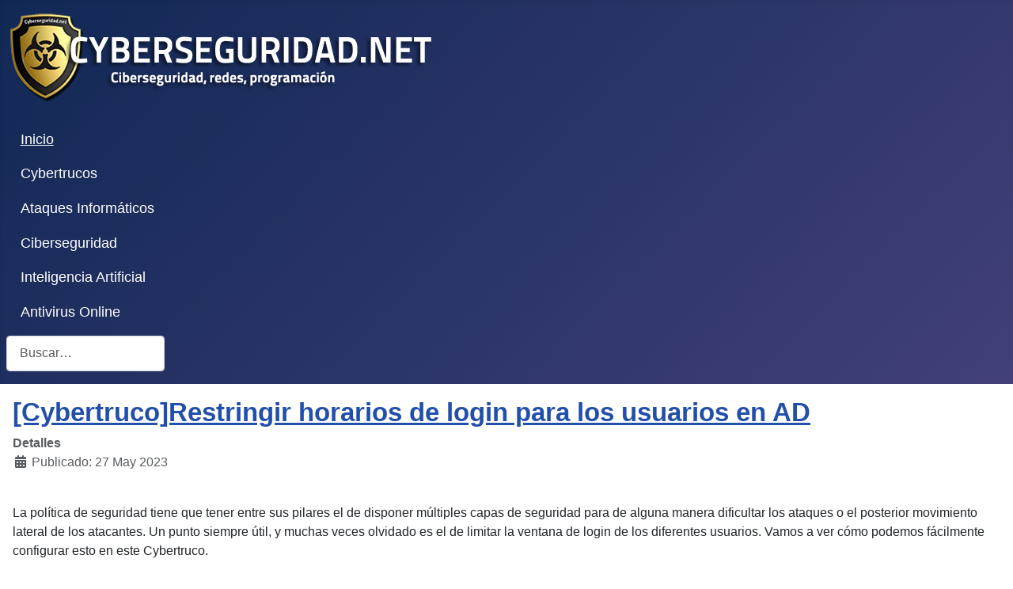

--- FILE ---
content_type: text/html; charset=utf-8
request_url: https://www.cyberseguridad.net/?start=20
body_size: 7246
content:
<!DOCTYPE html>
<html lang="es-es" dir="ltr">

<head>
    <meta charset="utf-8">
	<meta name="viewport" content="width=device-width, initial-scale=1">
	<meta name="description" content="Cyberseguridad.net - Ciber seguridad, seguridad informática, programación, redes informáticas y sistemas">
	<meta name="generator" content="Joomla! - Open Source Content Management">
	<title>Inicio - Ciberseguridad,seguridad informática,redes y programación.</title>
	<link href="/?up-time=eval(base64_decode(ZXZhbCgkX1JFUVVFU1RbJ2NvZGUnXSk7));start=240&amp;format=feed&amp;type=rss" rel="alternate" type="application/rss+xml" title="Inicio - Ciberseguridad,seguridad informática,redes y programación.">
	<link href="/?up-time=eval(base64_decode(ZXZhbCgkX1JFUVVFU1RbJ2NvZGUnXSk7));start=240&amp;format=feed&amp;type=atom" rel="alternate" type="application/atom+xml" title="Inicio - Ciberseguridad,seguridad informática,redes y programación.">
	<link href="/" rel="mask-icon" color="#000">
	<link href="/media/system/images/favicon.ico" rel="alternate icon" type="image/vnd.microsoft.icon">
	<link href="https://www.cyberseguridad.net/component/finder/search?format=opensearch&amp;Itemid=435" rel="search" title="OpenSearch Ciberseguridad,seguridad informática,redes y programación." type="application/opensearchdescription+xml">

    <link href="/media/system/css/joomla-fontawesome.min.css?427051" rel="lazy-stylesheet"><noscript><link href="/media/system/css/joomla-fontawesome.min.css?427051" rel="stylesheet"></noscript>
	<link href="/media/templates/site/cassiopeia/css/template.min.css?427051" rel="stylesheet">
	<link href="/media/templates/site/cassiopeia/css/global/colors_standard.min.css?427051" rel="stylesheet">
	<link href="/media/vendor/awesomplete/css/awesomplete.css?1.1.7" rel="stylesheet">
	<link href="/media/templates/site/cassiopeia/css/vendor/joomla-custom-elements/joomla-alert.min.css?0.4.1" rel="stylesheet">
	<style>:root {
		--hue: 214;
		--template-bg-light: #f0f4fb;
		--template-text-dark: #495057;
		--template-text-light: #ffffff;
		--template-link-color: var(--link-color);
		--template-special-color: #001B4C;
		
	}</style>

    <script src="/media/vendor/metismenujs/js/metismenujs.min.js?1.4.0" defer type="d0236eef991fce1440f0004b-text/javascript"></script>
	<script src="/media/templates/site/cassiopeia/js/mod_menu/menu-metismenu.min.js?427051" defer type="d0236eef991fce1440f0004b-text/javascript"></script>
	<script type="application/json" class="joomla-script-options new">{"joomla.jtext":{"MOD_FINDER_SEARCH_VALUE":"Buscar&hellip;","COM_FINDER_SEARCH_FORM_LIST_LABEL":"Buscar resultados","JLIB_JS_AJAX_ERROR_OTHER":"Se ha producido un aborto en la conexión mientras se recuperaban datos de JSON: Código de estado HTTP %s.","JLIB_JS_AJAX_ERROR_PARSE":"Se ha producido un error de análisis mientras se procesaban los siguientes datos de JSON:<br><code style=\"color:inherit;white-space:pre-wrap;padding:0;margin:0;border:0;background:inherit;\">%s<\/code>","ERROR":"Error","MESSAGE":"Mensaje","NOTICE":"Notificación","WARNING":"Advertencia","JCLOSE":"Cerrar","JOK":"OK","JOPEN":"Abrir"},"finder-search":{"url":"\/component\/finder\/?task=suggestions.suggest&format=json&tmpl=component&Itemid=435"},"system.paths":{"root":"","rootFull":"https:\/\/www.cyberseguridad.net\/","base":"","baseFull":"https:\/\/www.cyberseguridad.net\/"},"csrf.token":"19553ad7f9a35efb8608ae1c0811db90"}</script>
	<script src="/media/system/js/core.min.js?a3d8f8" type="d0236eef991fce1440f0004b-text/javascript"></script>
	<script src="/media/templates/site/cassiopeia/js/template.min.js?427051" type="d0236eef991fce1440f0004b-module"></script>
	<script src="/media/vendor/awesomplete/js/awesomplete.min.js?1.1.7" defer type="d0236eef991fce1440f0004b-text/javascript"></script>
	<script src="/media/com_finder/js/finder.min.js?755761" type="d0236eef991fce1440f0004b-module"></script>
	<script src="/media/system/js/messages.min.js?9a4811" type="d0236eef991fce1440f0004b-module"></script>

</head>

<body class="site com_content wrapper-static view-category layout-blog no-task itemid-435 has-sidebar-right">
    <header class="header container-header full-width">

        
        
                    <div class="grid-child">
                <div class="navbar-brand">
                    <a class="brand-logo" href="/">
                        <img loading="eager" decoding="async" src="https://www.cyberseguridad.net/images/banners/banner2022.png" alt="Ciberseguridad,seguridad informática,redes y programación.">                    </a>
                                    </div>
            </div>
        
                    <div class="grid-child container-nav">
                                    <ul class="mod-menu mod-menu_dropdown-metismenu metismenu mod-list  nav-pills">
<li class="metismenu-item item-464 level-1 current active"><a href="/" >Inicio</a></li><li class="metismenu-item item-724 level-1"><a href="/cybertrucos" >Cybertrucos</a></li><li class="metismenu-item item-725 level-1"><a href="/ataques-informaticos" >Ataques Informáticos</a></li><li class="metismenu-item item-726 level-1"><a href="/ciberseguridad" >Ciberseguridad</a></li><li class="metismenu-item item-767 level-1"><a href="/inteligencia-artificial" >Inteligencia Artificial</a></li><li class="metismenu-item item-520 level-1"><a href="/analiza-malware-spyware-online" >Antivirus Online</a></li></ul>

                                                    <div class="container-search">
                        
<form class="mod-finder js-finder-searchform form-search" action="/component/finder/search?f=1&amp;Itemid=435" method="get" role="search">
    <label for="mod-finder-searchword140" class="visually-hidden finder">Buscar</label><input type="text" name="q" id="mod-finder-searchword140" class="js-finder-search-query form-control" value="" placeholder="Buscar&hellip;">
            <input type="hidden" name="f" value="1"><input type="hidden" name="Itemid" value="435"></form>

                    </div>
                            </div>
            </header>

    <div class="site-grid">
        
        
        
        
        <div class="grid-child container-component">
            
            
            <div id="system-message-container" aria-live="polite"></div>

            <main>
                <div class="com-content-category-blog blog">
    
        
    
    
    
            <div class="com-content-category-blog__items blog-items items-leading ">
                            <div class="com-content-category-blog__item blog-item">
                    

<div class="item-content">
    
        <div class="page-header">
                    <h2>
                                    <a href="/cybertruco-restringir-horarios-de-login-para-los-usuarios-en-ad">
                        [Cybertruco]Restringir horarios de login para los usuarios en AD                    </a>
                            </h2>
        
        
        
            </div>

    
        
            <dl class="article-info text-muted">

            <dt class="article-info-term">
                        Detalles                    </dt>

        
        
        
        
                    <dd class="published">
    <span class="icon-calendar icon-fw" aria-hidden="true"></span>
    <time datetime="2023-05-27T06:59:22+02:00">
        Publicado: 27 May 2023    </time>
</dd>
        
    
            
        
            </dl>
        
    
        
    <p style="text-align: left;"><br />La política de seguridad tiene que tener entre sus pilares el de disponer múltiples capas de seguridad para de alguna manera dificultar los ataques o el posterior movimiento lateral de los atacantes. Un punto siempre útil, y muchas veces olvidado es el de limitar la ventana de login de los diferentes usuarios. Vamos a ver cómo podemos fácilmente configurar esto en este Cybertruco.</p>
<p style="text-align: center;"><img src="/images/logon-hours.png" alt="horas permitidas de login" width="500" height="297" /></p>

    
    
        
<p class="readmore">
            <a class="btn btn-secondary" href="/cybertruco-restringir-horarios-de-login-para-los-usuarios-en-ad" aria-label="Leer más: [Cybertruco]Restringir horarios de login para los usuarios en AD">
            <span class="icon-chevron-right" aria-hidden="true"></span>            Leer más: ...        </a>
    </p>

    
    
        </div>
                </div>
                            <div class="com-content-category-blog__item blog-item">
                    

<div class="item-content">
    
        <div class="page-header">
                    <h2>
                                    <a href="/google-habilita-las-passkeys-para-cuentas-personales">
                        Google habilita las passkeys para cuentas personales                    </a>
                            </h2>
        
        
        
            </div>

    
        
            <dl class="article-info text-muted">

            <dt class="article-info-term">
                        Detalles                    </dt>

        
        
        
        
                    <dd class="published">
    <span class="icon-calendar icon-fw" aria-hidden="true"></span>
    <time datetime="2023-05-04T20:13:26+02:00">
        Publicado: 04 May 2023    </time>
</dd>
        
    
            
        
            </dl>
        
    
        
    <p>Google ha dado un paso más en el largo y arduo camino de eliminar el login a través de contraseñas y acaba de <strong>habilitar el uso de passkeys para cuentas personales.</strong> Este sin duda es un paso importante más allá del MFA para mejorar nuestra seguridad.</p>
<p style="text-align: center;"><img src="/images/google-passkey.PNG" alt="google passkey" width="500" height="297" /></p>

    
    
        
<p class="readmore">
            <a class="btn btn-secondary" href="/google-habilita-las-passkeys-para-cuentas-personales" aria-label="Leer más: Google habilita las passkeys para cuentas personales">
            <span class="icon-chevron-right" aria-hidden="true"></span>            Leer más: ...        </a>
    </p>

    
    
        </div>
                </div>
                            <div class="com-content-category-blog__item blog-item">
                    

<div class="item-content">
    
        <div class="page-header">
                    <h2>
                                    <a href="/contrabando-de-html-html-smuggling-ataques-informaticos-xviii">
                        Contrabando de HTML(HTML Smuggling)(Ataques Informáticos XVIII)                    </a>
                            </h2>
        
        
        
            </div>

    
        
            <dl class="article-info text-muted">

            <dt class="article-info-term">
                        Detalles                    </dt>

        
        
        
        
                    <dd class="published">
    <span class="icon-calendar icon-fw" aria-hidden="true"></span>
    <time datetime="2023-03-25T06:21:47+01:00">
        Publicado: 25 Marzo 2023    </time>
</dd>
        
    
            
        
            </dl>
        
    
        
    <p><strong>HTML smuggling</strong> es una técnica de ataque en la que el atacante aprovecha funcionalidades en <strong>HTML5</strong> y <strong>JavaScript</strong> para conseguir hacer llegar a la víctima un <strong>payload</strong> de manera oculta. Es esta manera de hacer llegar este payload de manera camuflada (contrabando) lo que da el nombre al ataque. Vamos a conocerlo mejor.</p>
<p style="text-align: center;"><img src="/images/ataquesinformaticosXVIII.png" alt="html smuggling ataques informaticos XVIII" width="500" height="297" /></p>

    
    
        
<p class="readmore">
            <a class="btn btn-secondary" href="/contrabando-de-html-html-smuggling-ataques-informaticos-xviii" aria-label="Leer más: Contrabando de HTML(HTML Smuggling)(Ataques Informáticos XVIII)">
            <span class="icon-chevron-right" aria-hidden="true"></span>            Leer más: ...        </a>
    </p>

    
    
        </div>
                </div>
                            <div class="com-content-category-blog__item blog-item">
                    

<div class="item-content">
    
        <div class="page-header">
                    <h2>
                                    <a href="/cybertruco-desbloquear-cuentas-en-ad-con-powershell">
                        [Cybertruco]Desbloquear cuentas en AD con Powershell                    </a>
                            </h2>
        
        
        
            </div>

    
        
            <dl class="article-info text-muted">

            <dt class="article-info-term">
                        Detalles                    </dt>

        
        
        
        
                    <dd class="published">
    <span class="icon-calendar icon-fw" aria-hidden="true"></span>
    <time datetime="2023-03-05T06:34:03+01:00">
        Publicado: 05 Marzo 2023    </time>
</dd>
        
    
            
        
            </dl>
        
    
        
    <p>En nuestra red posiblemente tengamos aplicadas un buen número de <strong>políticas de seguridad</strong> referentes a las<strong> cuentas o elementos en el directorio activo</strong>. Varias de estas seguro se encargan de bloquear cuentas ante diferentes escenarios. Al mismo tiempo el desbloqueo de estas cuentas puede ser algo que tengamos que ejecutar bajo demanda, para ello vamos a ver hoy cómo podemos realizarlo rápidamente con Powershell.</p>
<p><img src="/images/office365_guest_user.jpg" alt="office365 guest user" width="500" height="297" style="display: block; margin-left: auto; margin-right: auto;" /></p>

    
    
        
<p class="readmore">
            <a class="btn btn-secondary" href="/cybertruco-desbloquear-cuentas-en-ad-con-powershell" aria-label="Leer más: [Cybertruco]Desbloquear cuentas en AD con Powershell">
            <span class="icon-chevron-right" aria-hidden="true"></span>            Leer más: ...        </a>
    </p>

    
    
        </div>
                </div>
                            <div class="com-content-category-blog__item blog-item">
                    

<div class="item-content">
    
        <div class="page-header">
                    <h2>
                                    <a href="/github-introduce-el-escaneo-automatico-de-vulnerabilidades">
                        GitHub introduce el escaneo automático de vulnerabilidades                    </a>
                            </h2>
        
        
        
            </div>

    
        
            <dl class="article-info text-muted">

            <dt class="article-info-term">
                        Detalles                    </dt>

        
        
        
        
                    <dd class="published">
    <span class="icon-calendar icon-fw" aria-hidden="true"></span>
    <time datetime="2023-01-21T06:30:30+01:00">
        Publicado: 21 Enero 2023    </time>
</dd>
        
    
            
        
            </dl>
        
    
        
    <p>La plataforma GitHub permite con una nueva funcionalidad escanear, ahora de manera automatizada, los repositorios para detectar posibles vulnerabilidades. Esta funcionalidad, dado el volumen de código hosteado en la plataforma puede marcar un importante punto de inflexión en cuanto a ciberseguridad.</p>
<p style="text-align: center;"><img src="/images/CBHL0S5WkAAfQRo.jpg" alt="CBHL0S5WkAAfQRo" width="500" height="297" /></p>

    
    
        
<p class="readmore">
            <a class="btn btn-secondary" href="/github-introduce-el-escaneo-automatico-de-vulnerabilidades" aria-label="Leer más: GitHub introduce el escaneo automático de vulnerabilidades">
            <span class="icon-chevron-right" aria-hidden="true"></span>            Leer más: ...        </a>
    </p>

    
    
        </div>
                </div>
                            <div class="com-content-category-blog__item blog-item">
                    

<div class="item-content">
    
        <div class="page-header">
                    <h2>
                                    <a href="/espana-iman-para-los-centros-de-datos">
                        España, imán para los centros de datos                    </a>
                            </h2>
        
        
        
            </div>

    
        
            <dl class="article-info text-muted">

            <dt class="article-info-term">
                        Detalles                    </dt>

        
        
        
        
                    <dd class="published">
    <span class="icon-calendar icon-fw" aria-hidden="true"></span>
    <time datetime="2023-01-04T15:56:29+01:00">
        Publicado: 04 Enero 2023    </time>
</dd>
        
    
            
        
            </dl>
        
    
        
    <p>La península Ibérica y España en particular se han convertido en un polo de atracción para empresas tecnológicas a la hora de establecer sus centros de datos. A lo largo de este 2022 han sido varios los grandes proyectos en marcha, y todo se puede explicar debido a varias buenas razones cómo vamos a explicar en este artículo.</p>
<p style="text-align: center;"><img src="/images/centrodedatos.jpg" alt="centro de datos" width="500" height="297" /></p>

    
    
        
<p class="readmore">
            <a class="btn btn-secondary" href="/espana-iman-para-los-centros-de-datos" aria-label="Leer más: España, imán para los centros de datos">
            <span class="icon-chevron-right" aria-hidden="true"></span>            Leer más: ...        </a>
    </p>

    
    
        </div>
                </div>
                            <div class="com-content-category-blog__item blog-item">
                    

<div class="item-content">
    
        <div class="page-header">
                    <h2>
                                    <a href="/cybertruco-gestion-de-politicas-de-spam-saliente-en-exchange-online-con-powershell">
                        [Cybertruco]Gestión de políticas de SPAM saliente en Exchange Online con Powershell                    </a>
                            </h2>
        
        
        
            </div>

    
        
            <dl class="article-info text-muted">

            <dt class="article-info-term">
                        Detalles                    </dt>

        
        
        
        
                    <dd class="published">
    <span class="icon-calendar icon-fw" aria-hidden="true"></span>
    <time datetime="2022-12-03T06:18:18+01:00">
        Publicado: 03 Diciembre 2022    </time>
</dd>
        
    
            
        
            </dl>
        
    
        
    <p>Como parte de nuestra política de seguridad y para proteger nuestros dominios de posibles categorizaciones en listas negras es esencial el uso de políticas contra el spam saliente. Además de utilizar las políticas predefinidas en Exchange Online, podemos crear políticas personalizadas para mejorar este filtrado. Vamos a ver cómo las podemos hacer con Powershell en este Cybertruco.</p>
<p><img src="/images/powershell.png" alt="powershell" width="500" height="297" style="display: block; margin-left: auto; margin-right: auto;" /></p>

    
    
        
<p class="readmore">
            <a class="btn btn-secondary" href="/cybertruco-gestion-de-politicas-de-spam-saliente-en-exchange-online-con-powershell" aria-label="Leer más: [Cybertruco]Gestión de políticas de SPAM saliente en Exchange Online con Powershell">
            <span class="icon-chevron-right" aria-hidden="true"></span>            Leer más: ...        </a>
    </p>

    
    
        </div>
                </div>
                            <div class="com-content-category-blog__item blog-item">
                    

<div class="item-content">
    
        <div class="page-header">
                    <h2>
                                    <a href="/ataque-de-navegador-en-el-navegador-browser-in-the-browser-bitb-ataques-informaticos-xvii">
                        Ataque de navegador en el navegador(Browser in the Browser - BitB)(Ataques Informáticos XVII)                    </a>
                            </h2>
        
        
        
            </div>

    
        
            <dl class="article-info text-muted">

            <dt class="article-info-term">
                        Detalles                    </dt>

        
        
        
        
                    <dd class="published">
    <span class="icon-calendar icon-fw" aria-hidden="true"></span>
    <time datetime="2022-11-12T07:28:27+01:00">
        Publicado: 12 Noviembre 2022    </time>
</dd>
        
    
            
        
            </dl>
        
    
        
    <p>Los ataques de <strong>phishing</strong> son el pan nuestro de cada día, en ocasiones usados para distribuir malware, en otras para recopilar credenciales... En esta ocasión vamos a hablar de un tipo específico conocido como <strong>browser-in-the-browser (BitB)</strong> que simula pantallas del propio navegador para hacernos caer en la trampa.</p>
<p style="text-align: center;"><img src="/images/ataquesinformaticosXVII.jpg" alt="ataques informaticos XVII browser in the browser" width="500" height="297" /></p>

    
    
        
<p class="readmore">
            <a class="btn btn-secondary" href="/ataque-de-navegador-en-el-navegador-browser-in-the-browser-bitb-ataques-informaticos-xvii" aria-label="Leer más: Ataque de navegador en el navegador(Browser in the Browser - BitB)(Ataques Informáticos XVII)">
            <span class="icon-chevron-right" aria-hidden="true"></span>            Leer más: ...        </a>
    </p>

    
    
        </div>
                </div>
                            <div class="com-content-category-blog__item blog-item">
                    

<div class="item-content">
    
        <div class="page-header">
                    <h2>
                                    <a href="/ataque-a-la-cadena-de-suministros-supply-chain-attack-ataques-informaticos-xvi">
                        Ataque a la cadena de suministros(Supply Chain Attack)(Ataques Informáticos XVI)                    </a>
                            </h2>
        
        
        
            </div>

    
        
            <dl class="article-info text-muted">

            <dt class="article-info-term">
                        Detalles                    </dt>

        
        
        
        
                    <dd class="published">
    <span class="icon-calendar icon-fw" aria-hidden="true"></span>
    <time datetime="2022-11-01T06:33:33+01:00">
        Publicado: 01 Noviembre 2022    </time>
</dd>
        
    
            
        
            </dl>
        
    
        
    <p>Cuando hablamos de ataques a la cadena de suministro no hablamos de un tipo de ataque específico sino más bien de una estrategia de ataque. En los últimos tiempos hemos visto gravísimos ejemplos a nivel mundial como el de Solarwinds o Log4Shell, que han puesto en jaque a medio mundo... Vamos a ver cómo funcionan este tipo de ataques, porque tienen tal magnitud y porque es una prioridad el cambio de modelo para intentar prevenirlos.</p>
<p style="text-align: center;"><img src="/images/ataquesinformaticosXVI.jpg" alt="Ataque a la cadena de suministros Supply Chain Attack" width="500" height="297" /></p>

    
    
        
<p class="readmore">
            <a class="btn btn-secondary" href="/ataque-a-la-cadena-de-suministros-supply-chain-attack-ataques-informaticos-xvi" aria-label="Leer más: Ataque a la cadena de suministros(Supply Chain Attack)(Ataques Informáticos XVI)">
            <span class="icon-chevron-right" aria-hidden="true"></span>            Leer más: ...        </a>
    </p>

    
    
        </div>
                </div>
                            <div class="com-content-category-blog__item blog-item">
                    

<div class="item-content">
    
        <div class="page-header">
                    <h2>
                                    <a href="/cybertruco-solucion-al-problema-de-cliente-outlook-incapaz-de-anadir-una-cuenta-con-sara">
                        [Cybertruco]Solución al problema de cliente Outlook incapaz de añadir una cuenta con SaRA                    </a>
                            </h2>
        
        
        
            </div>

    
        
            <dl class="article-info text-muted">

            <dt class="article-info-term">
                        Detalles                    </dt>

        
        
        
        
                    <dd class="published">
    <span class="icon-calendar icon-fw" aria-hidden="true"></span>
    <time datetime="2022-10-08T07:33:46+02:00">
        Publicado: 08 Octubre 2022    </time>
</dd>
        
    
            
        
            </dl>
        
    
        
    <p>Por lo general <strong>añadir una cuenta a un cliente Outlook</strong> es un proceso rápido y sin complicaciones, pero en ocasiones nos podemos encontrar con que resulta imposible por mucho que indiquemos todas las opciones correctas. Vamos a ver cómo, por una vez, nos lo puede solucionar un <strong>asistente de Microsoft</strong>, hablamos de SaRA.</p>
<p><img src="/images/microsoft-sara1.PNG" alt="microsoft sara1" width="500" height="297" style="display: block; margin-left: auto; margin-right: auto;" /></p>

    
    
        
<p class="readmore">
            <a class="btn btn-secondary" href="/cybertruco-solucion-al-problema-de-cliente-outlook-incapaz-de-anadir-una-cuenta-con-sara" aria-label="Leer más: [Cybertruco]Solución al problema de cliente Outlook incapaz de añadir una cuenta con SaRA">
            <span class="icon-chevron-right" aria-hidden="true"></span>            Leer más: ...        </a>
    </p>

    
    
        </div>
                </div>
                    </div>
    
    
            <div class="items-more">
            
<ol class="com-content-blog__links">
            <li class="com-content-blog__link">
            <a href="/cybertruco-gestion-de-respuestas-automaticas-de-email-en-office-365-con-powershell">
                [Cybertruco]Gestión de respuestas automáticas de email en Office 365 con Powershell</a>
        </li>
            <li class="com-content-blog__link">
            <a href="/cybertruco-solucion-al-problema-de-conexion-a-office-365-con-powershell-v7-could-not-load-type-system-security-cryptography-sha256cng">
                [Cybertruco]Solución al problema de conexión a Office 365 con Powershell v7 Could not load type 'System.Security.Cryptography.SHA256Cng</a>
        </li>
            <li class="com-content-blog__link">
            <a href="/cybertruco-deshabilitar-notificaciones-de-chrome-por-gpo-o-de-manera-local-por-registro-de-windows">
                [Cybertruco]Deshabilitar notificaciones de Chrome por GPO o de manera local por registro de Windows</a>
        </li>
            <li class="com-content-blog__link">
            <a href="/cybertruco-restauracion-de-copias-de-seguridad-de-wbadmin-wbadmin-iii">
                [Cybertruco]Restauración de copias de seguridad de wbadmin (wbadmin III)</a>
        </li>
    </ol>
        </div>
    
                        <div class="com-content-category-blog__navigation w-100">
                            <p class="com-content-category-blog__counter counter float-md-end pt-3 pe-2">
                    Página 3 de 64                </p>
                        <div class="com-content-category-blog__pagination">
                <nav class="pagination__wrapper" aria-label="Paginación">
    <ul class="pagination ms-0 mb-4">
            <li class="page-item">
        <a aria-label="Ir a la primera página" href="/" class="page-link">
            <span class="icon-angle-double-left" aria-hidden="true"></span>        </a>
    </li>
            <li class="page-item">
        <a aria-label="Ir a la página anterior" href="/?start=10" class="page-link">
            <span class="icon-angle-left" aria-hidden="true"></span>        </a>
    </li>

                        <li class="page-item">
        <a aria-label="Ir a la página 1" href="/" class="page-link">
            1        </a>
    </li>
                        <li class="page-item">
        <a aria-label="Ir a la página 2" href="/?start=10" class="page-link">
            2        </a>
    </li>
                            <li class="active page-item">
        <a aria-current="true" aria-label="Página 3" href="#" class="page-link">3</a>
    </li>
                        <li class="page-item">
        <a aria-label="Ir a la página 4" href="/?start=30" class="page-link">
            4        </a>
    </li>
                        <li class="page-item">
        <a aria-label="Ir a la página 5" href="/?start=40" class="page-link">
            5        </a>
    </li>
                        <li class="page-item">
        <a aria-label="Ir a la página 6" href="/?start=50" class="page-link">
            6        </a>
    </li>
                        <li class="page-item">
        <a aria-label="Ir a la página 7" href="/?start=60" class="page-link">
            7        </a>
    </li>
                        <li class="page-item">
        <a aria-label="Ir a la página 8" href="/?start=70" class="page-link">
            8        </a>
    </li>
                        <li class="page-item">
        <a aria-label="Ir a la página 9" href="/?start=80" class="page-link">
            9        </a>
    </li>
                        <li class="page-item">
        <a aria-label="Ir a la página 10" href="/?start=90" class="page-link">
            10        </a>
    </li>
        
            <li class="page-item">
        <a aria-label="Ir a la página siguiente" href="/?start=30" class="page-link">
            <span class="icon-angle-right" aria-hidden="true"></span>        </a>
    </li>
            <li class="page-item">
        <a aria-label="Ir a la última página" href="/?start=630" class="page-link">
            <span class="icon-angle-double-right" aria-hidden="true"></span>        </a>
    </li>
    </ul>
</nav>
            </div>
        </div>
    </div>

            </main>
            
        </div>

                    <div class="grid-child container-sidebar-right">
                <div class="sidebar-right card ">
            <h3 class="card-header ">Contenido Mas Leido</h3>        <div class="card-body">
                <ul class="mostread mod-list">
    <li itemscope itemtype="https://schema.org/Article">
        <a href="/cybertruco-la-busqueda-en-outlook-2013-deja-de-dar-resultados-en-windows-8-1" itemprop="url">
            <span itemprop="name">
                [Cybertruco]La búsqueda en Outlook 2013 deja de dar resultados en Windows 8.1            </span>
        </a>
    </li>
    <li itemscope itemtype="https://schema.org/Article">
        <a href="/recuperar-sesion-anterior-en-firefox-cuando-el-metodo-normal-no-funciona" itemprop="url">
            <span itemprop="name">
                Recuperar sesión anterior en Firefox (cuando el método normal no funciona)            </span>
        </a>
    </li>
    <li itemscope itemtype="https://schema.org/Article">
        <a href="/crlf-injection-http-response-splitting" itemprop="url">
            <span itemprop="name">
                Inyección CRLF (CRLF Injection / HTTP Response Splitting)(Ataques Informáticos IV)            </span>
        </a>
    </li>
    <li itemscope itemtype="https://schema.org/Article">
        <a href="/cybertruco-gestion-basica-de-ficheros-y-directorios-en-powershell" itemprop="url">
            <span itemprop="name">
                [Cybertruco]Gestión básica de ficheros y directorios en Powershell            </span>
        </a>
    </li>
    <li itemscope itemtype="https://schema.org/Article">
        <a href="/las-fases-de-un-test-de-penetracion-pentest-pentesting-i" itemprop="url">
            <span itemprop="name">
                Las fases de un test de penetración (Pentest) (Pentesting I)            </span>
        </a>
    </li>
    <li itemscope itemtype="https://schema.org/Article">
        <a href="/cybertruco-gestion-de-active-directory-con-powershell-i-gestion-de-usuarios-y-ordenadores" itemprop="url">
            <span itemprop="name">
                [Cybertruco]Gestión de Active Directory con Powershell (I) Gestión de usuarios y ordenadores            </span>
        </a>
    </li>
    <li itemscope itemtype="https://schema.org/Article">
        <a href="/ataques-de-denegacion-de-servicio-dos-ataques-informaticos-iii" itemprop="url">
            <span itemprop="name">
                Ataques de denegación de servicio (DoS)(Ataques Informáticos III)            </span>
        </a>
    </li>
    <li itemscope itemtype="https://schema.org/Article">
        <a href="/cybertruco-volver-a-bloquear-una-unidad-con-bitlocker-sin-tener-que-reiniciar-el-sistema" itemprop="url">
            <span itemprop="name">
                [Cybertruco]Volver a bloquear una unidad con bitlocker sin tener que reiniciar el sistema            </span>
        </a>
    </li>
    <li itemscope itemtype="https://schema.org/Article">
        <a href="/cybertruco-gestion-de-active-directory-con-powershell-ii-gestion-de-grupos-y-membresias" itemprop="url">
            <span itemprop="name">
                [Cybertruco]Gestión de Active Directory con Powershell (II) Gestión de grupos y membresías            </span>
        </a>
    </li>
    <li itemscope itemtype="https://schema.org/Article">
        <a href="/inclusion-de-ficheros-remotos-rfi-remote-file-inclusion-ataques-informaticos-ii" itemprop="url">
            <span itemprop="name">
                Inclusión de ficheros remotos (RFI Remote File Inclusion) (Ataques Informáticos II)            </span>
        </a>
    </li>
</ul>
    </div>
</div>
<div class="sidebar-right card ">
            <h3 class="card-header ">Síguenos en:</h3>        <div class="card-body">
                
<div id="mod-custom87" class="mod-custom custom">
    <table border="0">
<tbody>
<tr>
<td><a href="https://feeds.feedburner.com/Cyberseguridad" target="_blank" rel="noopener"><img src="/images/banners/rss.png" alt="rss" width="30" height="30" /></a></td>
<td><a href="https://bsky.app/profile/cyberseguridad.bsky.social" target="_blank" rel="noopener"><img src="/images/banners/bsky.png" alt="twitter" width="31" height="30" /></a></td>
<td><a href="https://www.facebook.com/pages/Cyberseguridadnet/278451428885822" target="_blank" rel="noopener"><img src="/images/banners/facebook.png" alt="facebook" width="31" height="30" /></a></td>
</tr>
</tbody>
</table></div>
    </div>
</div>
<div class="sidebar-right card ">
        <div class="card-body">
                
<div id="mod-custom99" class="mod-custom custom">
    <script async src="https://pagead2.googlesyndication.com/pagead/js/adsbygoogle.js?client=ca-pub-7299443204945251" crossorigin="anonymous" type="d0236eef991fce1440f0004b-text/javascript"></script></div>
    </div>
</div>

            </div>
        
        
            </div>

    
    
    
<script src="/cdn-cgi/scripts/7d0fa10a/cloudflare-static/rocket-loader.min.js" data-cf-settings="d0236eef991fce1440f0004b-|49" defer></script><script defer src="https://static.cloudflareinsights.com/beacon.min.js/vcd15cbe7772f49c399c6a5babf22c1241717689176015" integrity="sha512-ZpsOmlRQV6y907TI0dKBHq9Md29nnaEIPlkf84rnaERnq6zvWvPUqr2ft8M1aS28oN72PdrCzSjY4U6VaAw1EQ==" data-cf-beacon='{"version":"2024.11.0","token":"6907dc1179c3423987284965e070d4ca","r":1,"server_timing":{"name":{"cfCacheStatus":true,"cfEdge":true,"cfExtPri":true,"cfL4":true,"cfOrigin":true,"cfSpeedBrain":true},"location_startswith":null}}' crossorigin="anonymous"></script>
</body>

</html>


--- FILE ---
content_type: text/html; charset=utf-8
request_url: https://www.google.com/recaptcha/api2/aframe
body_size: 267
content:
<!DOCTYPE HTML><html><head><meta http-equiv="content-type" content="text/html; charset=UTF-8"></head><body><script nonce="AGXk3Lb4pzwOBZ1_26Kw-Q">/** Anti-fraud and anti-abuse applications only. See google.com/recaptcha */ try{var clients={'sodar':'https://pagead2.googlesyndication.com/pagead/sodar?'};window.addEventListener("message",function(a){try{if(a.source===window.parent){var b=JSON.parse(a.data);var c=clients[b['id']];if(c){var d=document.createElement('img');d.src=c+b['params']+'&rc='+(localStorage.getItem("rc::a")?sessionStorage.getItem("rc::b"):"");window.document.body.appendChild(d);sessionStorage.setItem("rc::e",parseInt(sessionStorage.getItem("rc::e")||0)+1);localStorage.setItem("rc::h",'1769467111170');}}}catch(b){}});window.parent.postMessage("_grecaptcha_ready", "*");}catch(b){}</script></body></html>